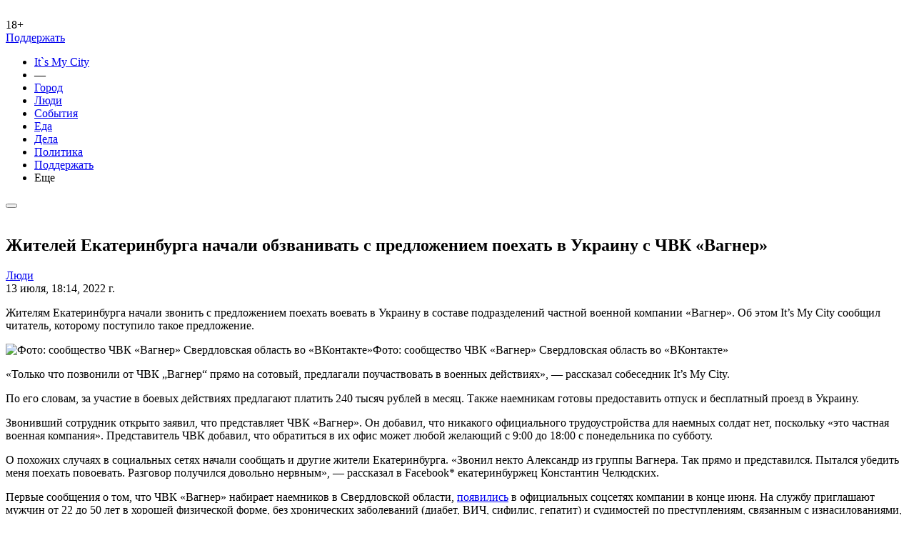

--- FILE ---
content_type: text/html; charset=utf-8
request_url: https://itsmycity.ru/2022-07-13/zhitelej-ekaterinburga-nachali-obzvanivat-spredlozheniem-poehat-naukrainu-schvk-vagnera
body_size: 8104
content:
<!doctype html><html lang="ru"><head><meta charset="utf-8"><meta http-equiv="x-ua-compatible" content="ie=edge"><meta http-equiv="cleartype" content="on"><meta http-equiv="x-dns-prefetch-control" content="off"><meta http-equiv="Window-Target" content="_value"><meta name="referrer" content="never"><meta name="format-detection" content="telephone=no"><meta name="mobile-web-app-capable" contnt="yes"><meta name="apple-mobile-web-app-capable" content="yes"><meta name="apple-mobile-web-app-title" content="IMC"><meta name="viewport" content="width=device-width,initial-scale=1"><script async src="https://www.googletagmanager.com/gtag/js?id=G-G1TTFHQ6XF"></script><script>function gtag(){dataLayer.push(arguments)}window.dataLayer=window.dataLayer||[],gtag("js",new Date),gtag("config","G-G1TTFHQ6XF")</script><script type="text/javascript">!function(e,t,c,r,a,n,m){e.ym=e.ym||function(){(e.ym.a=e.ym.a||[]).push(arguments)},e.ym.l=1*new Date;for(var s=0;s<document.scripts.length;s++)if(document.scripts[s].src===r)return;n=t.createElement("script"),m=t.getElementsByTagName("script")[0],n.async=1,n.src=r,m.parentNode.insertBefore(n,m)}(window,document,0,"https://mc.yandex.ru/metrika/tag.js"),ym(13881445,"init",{clickmap:!0,trackLinks:!0,accurateTrackBounce:!0,webvisor:!0,ecommerce:"dataLayer"})</script><noscript><div><img src="https://mc.yandex.ru/watch/13881445" style="position:absolute;left:-9999px" alt=""></div></noscript><link rel="shortcut icon" href="/favicon.ico" type="image/x-icon"><link rel="icon" sizes="16x16 32x32" href="/favicon.ico" type="image/x-icon"><link rel="icon" sizes="152x152" href="/favicon.png" type="image/png"><link rel="apple-touch-icon" sizes="180x180" href="/favicon.png" type="image/png"><link rel="apple-touch-startup-image" sizes="180x180" href="/favicon.png" type="image/png"><title>Жителей Екатеринбурга начали обзванивать с предложением поехать в Украину с ЧВК «Вагнер»</title><meta name="description" content="Жителям Екатеринбурга начали звонить с&amp;nbsp;предложением поехать воевать в&amp;nbsp;Украину в&amp;nbsp;составе подразделений частной военной компании «Вагнер»."><meta name="title" content="Жителей Екатеринбурга начали обзванивать с предложением поехать в Украину с ЧВК «Вагнер»"><meta name="application-name" content="IMC"><meta property="fb:app_id" content="1647310635303980"><meta property="og:type" content="article"><meta property="og:image" content="https://itsmycity.ru/static/uploads/thumbs/8e1e377ae8bf04cb8054263a5c2a9f1feed274be.jpg"><meta property="og:title" content="Жителей Екатеринбурга начали обзванивать с предложением поехать в Украину с ЧВК «Вагнер»"><meta property="og:description" content="Жителям Екатеринбурга начали звонить с&amp;nbsp;предложением поехать воевать в&amp;nbsp;Украину в&amp;nbsp;составе подразделений частной военной компании «Вагнер»."><meta property="og:url" content="https://itsmycity.ru/2022-07-13/zhitelej-ekaterinburga-nachali-obzvanivat-spredlozheniem-poehat-naukrainu-schvk-vagnera"><meta property="article:section" content="daily"><meta property="article:published_time" content="Wed, 13 Jul 2022 18:14:00 +0600"><meta property="article:author" content="IMC"><meta property="article:tag" content="Люди"><meta name="twitter:card" content="summary_large_image"><meta name="twitter:site" content="@itsmycityekb"><meta name="twitter:creator" content="@itsmycityekb"><meta name="twitter:title" content="Жителей Екатеринбурга начали обзванивать с предложением поехать в Украину с ЧВК «Вагнер»"><meta name="twitter:description" content="Жителям Екатеринбурга начали звонить с&amp;nbsp;предложением поехать воевать в&amp;nbsp;Украину в&amp;nbsp;составе подразделений частной военной компании «Вагнер»."><meta name="twitter:image" content="https://itsmycity.ru/static/uploads/thumbs/8e1e377ae8bf04cb8054263a5c2a9f1feed274be.jpg"><script type="text/javascript" src="https://platform-api.sharethis.com/js/sharethis.js#property=5acb778b003b52001341b749&product=inline-share-buttons" async></script><script type="text/javascript" src="/dist/main.js"></script><link rel="stylesheet" href="/dist/fonts.css"><link rel="stylesheet" href="/dist/main.css"><script type="text/javascript">var publicationSettings={}</script></head><link rel="amphtml" href="https://itsmycity.ru/amp/2022-07-13/zhitelej-ekaterinburga-nachali-obzvanivat-spredlozheniem-poehat-naukrainu-schvk-vagnera"><body class="publication-page"><header><nav class="navbar imc-navbar navbar-expand-lg"><div class="container-fluid imc-container-nav"><div class="navbar-brand-box"><a class="navbar-brand" href="/"><img src="/img/logo.svg" alt=""></a><div class="plus">18+</div><div class="donateUrl"><a href="/donate">Поддержать</a></div></div><div class="navbar-col"><div class="navbar-collapse" id="navbarTogglerMobile"><ul class="navbar-nav imc-navbar-nav mx-auto mb-2 mb-lg-0"><li class="nav-item first-item"><a href="/">It`s&nbsp;My&nbsp;City</a></li><li class="nav-item first-item">—</li><li class="nav-item"><a class="nav-link imc-nav-link active" aria-current="page" href="/sections/city">Город</a></li><li class="nav-item"><a class="nav-link imc-nav-link active" aria-current="page" href="/sections/people">Люди</a></li><li class="nav-item"><a class="nav-link imc-nav-link active" aria-current="page" href="/sections/events">События</a></li><li class="nav-item"><a class="nav-link imc-nav-link active" aria-current="page" href="/sections/food">Еда</a></li><li class="nav-item"><a class="nav-link imc-nav-link active" aria-current="page" href="/sections/business">Дела</a></li><li class="nav-item"><a class="nav-link imc-nav-link active" aria-current="page" href="/sections/politics">Политика</a></li><li class="nav-item"><a class="nav-link imc-nav-link active donateurl" aria-current="page" href="https://itsmycity.ru/donate">Поддержать</a></li><li class="nav-item"><a class="btn-gradient-border nav-more arrow-down" data-bs-toggle="modal" data-bs-target="#MenuModal">Еще<img src="/img/arrow-right.svg" alt=""></a></li></ul></div></div><button class="navbar-toggler" data-bs-toggle="modal" data-bs-target="#MenuModal"><span class="navbar-toggler-icon imc-navbar-toggler-icon"></span></button><form class="d-flex search-nav-form d-none d-lg-block"><div class="search-nav"><a href="" data-bs-toggle="modal" data-bs-target="#SearchModal"><img src="/img/search.svg" alt=""></a></div></form></div></nav></header><section class="section-publication-page pb-0 pt-0"><div class="margintop"></div></section><div class="publication_is pt-0"><section class="section-publication-page related-publication pb-0" data-io-article-url="https://itsmycity.ru/2022-07-13/zhitelej-ekaterinburga-nachali-obzvanivat-spredlozheniem-poehat-naukrainu-schvk-vagnera"><script type="text/javascript">var publicationSettings={pubtype:"small",static:!1,ad:!1,global:!1}</script><div class="container-fluid container-publication-page"><div class="container"><div class="row"><div class="col publication-col"><h1>Жителей Екатеринбурга начали обзванивать с предложением поехать в Украину с ЧВК «Вагнер»</h1><div class="card-term-text-gradient float-md-start mr-1"><a href="/sections/people" target="_blank"><span>Люди</span></a></div><div class="card-text imc-card-date">13 июля, 18:14, 2022 г.</div><div data-url="https://itsmycity.ru/2022-07-13/zhitelej-ekaterinburga-nachali-obzvanivat-spredlozheniem-poehat-naukrainu-schvk-vagnera" data-title="Жителей Екатеринбурга начали обзванивать с предложением поехать в Украину с ЧВК «Вагнер»" data-image="https://itsmycity.ru//static/uploads/thumbs/8e1e377ae8bf04cb8054263a5c2a9f1feed274be.jpg" data-description="Жителям Екатеринбурга начали звонить с&amp;nbsp;предложением поехать воевать в&amp;nbsp;Украину в&amp;nbsp;составе подразделений частной военной компании «Вагнер»." class="sharethis-inline-share-buttons publication-share-ico justify-content-between"></div><div class="" id="dev_page_content"><p>Жителям Екатеринбурга начали звонить с&nbsp;предложением поехать воевать в&nbsp;Украину в&nbsp;составе подразделений частной военной компании «Вагнер». Об&nbsp;этом It’s My&nbsp;City сообщил читатель, которому поступило такое предложение.</p><p></p><div class="post-inner-pic fr-fil fr-dib"><img class="lazyload" src="https://itsmycity.ru/imgloader.png" data-src="/static/uploads/6e56b68f5cfde732e34b021d41981fddf590a214.jpg" data-width="953" usemap="undefined" alt="Фото: сообщество ЧВК «Вагнер» Свердловская область во «ВКонтакте»">Фото: сообщество ЧВК «Вагнер» Свердловская область во «ВКонтакте»</div><p></p><p class="strong">«Только что позвонили от&nbsp;ЧВК „Вагнер“ прямо на&nbsp;сотовый, предлагали поучаствовать в&nbsp;военных действиях»,&nbsp;— рассказал собеседник It’s My&nbsp;City.</p><p>По&nbsp;его словам, за&nbsp;участие в&nbsp;боевых действиях предлагают платить 240 тысяч рублей в&nbsp;месяц. Также наемникам готовы предоставить отпуск и&nbsp;бесплатный проезд в&nbsp;Украину.&nbsp;</p><p>Звонивший сотрудник открыто заявил, что представляет ЧВК «Вагнер». Он&nbsp;добавил, что никакого официального трудоустройства для наемных солдат нет, поскольку «это частная военная компания». Представитель ЧВК добавил, что обратиться в&nbsp;их&nbsp;офис может любой желающий с&nbsp;9:00 до&nbsp;18:00 с&nbsp;понедельника по&nbsp;субботу.&nbsp;</p><p>О&nbsp;похожих случаях в&nbsp;социальных сетях начали сообщать и&nbsp;другие жители Екатеринбурга. «Звонил некто Александр из&nbsp;группы Вагнера. Так прямо и&nbsp;представился. Пытался убедить меня поехать повоевать. Разговор получился довольно нервным»,&nbsp;— рассказал в&nbsp;Facebook* екатеринбуржец Константин Челюдских.</p><p>Первые сообщения о&nbsp;том, что ЧВК «Вагнер» набирает наемников в&nbsp;Свердловской области,&nbsp;<a href="https://vk.com/wall-214231092_3" rel="noopener noreferrer" target="_blank">появились</a> в&nbsp;официальных соцсетях компании в&nbsp;конце июня. На&nbsp;службу приглашают мужчин от&nbsp;22 до&nbsp;50 лет в&nbsp;хорошей физической форме, без хронических заболеваний (диабет, ВИЧ, сифилис, гепатит) и&nbsp;судимостей по&nbsp;преступлениям, связанным с&nbsp;изнасилованиями, экстремизмом и&nbsp;терроризмом. Служить предлагают людям с&nbsp;реальным боевым опытом в&nbsp;«спецоперации», контрактникам и&nbsp;людям, еще не&nbsp;прошедшим срочную службу. В&nbsp;случае гибели военного компания обязуется выплатить его семье компенсацию в&nbsp;размере 5 млн рублей и&nbsp;взять на&nbsp;себя расходы по&nbsp;доставке и&nbsp;захоронению тела, говорится в&nbsp;сообществе во&nbsp;«ВКонтакте».</p><p>Последние несколько месяцев в&nbsp;пабликах ЧВК «Вагнер» публикуются видео и&nbsp;фото из&nbsp;южных и&nbsp;юго-восточных территорий Украины, где идут активные боевые действия.</p><p><em>*Принадлежит Meta, признанной экстремистской и&nbsp;запрещенной в&nbsp;России</em></p></div><div></div><div class="donate-text-2022"><a href="https://friendly2.me/support/itsmycity/" target="_blank"><div class="card-info"><p>Нам нужна ваша помощь! It’s My City работает благодаря донатам читателей. Оформить регулярное или разовое пожертвование можно через сервис Friendly по этой ссылке. Это законно и безопасно.</p></div></a></div><div class="publication-author"><a href="mailto:editor@itsmycity.ru" class="publication-author-link"><div class="publication-author-img" style="background:url('')"></div><div class="publication-author-name"><span class="publication-author-name-label">Автор:</span> <span class="publication-author-name-title">IMC</span></div></a></div><div id="CTA_blocks"></div></div></div></div></div></section></div><div id="infiniteData" data-isglobal="false" data-promo="[]" data-pubs="[{&#34;page&#34;:&#34;pubs related&#34;,&#34;href&#34;:&#34;/2026-02-02/vozvrashenie-kliniki-iekranizaciya-orhana-pamuka-glavnye-serialy-fevralya&#34;},{&#34;page&#34;:&#34;pubs related&#34;,&#34;href&#34;:&#34;/2026-01-30/kakie-kafe-irestorany-otkrylis-vekaterinburge-vyanvare-2026-goda&#34;}]" data-globalnews="[{&#34;page&#34;:&#34;globals related&#34;,&#34;href&#34;:&#34;/2024-09-29/the-insider-vlasti-pytalis-skryt-chto-unavalnogo-pered-smertyu-byli-boli-vzhivote-sudorogi-irvota&#34;},{&#34;page&#34;:&#34;globals related&#34;,&#34;href&#34;:&#34;/2024-09-01/zanoch-nad-territoriej-rossii-sbili-158-bespilotnikov&#34;},{&#34;page&#34;:&#34;globals related&#34;,&#34;href&#34;:&#34;/2024-08-25/osnovatelya-telegram-pavla-durova-zaderzhali-vofrancii&#34;},{&#34;page&#34;:&#34;globals related&#34;,&#34;href&#34;:&#34;/2024-08-01/rossiya-issha-obmenyali-26-zaklyuchennyh-sredi-nih-yashin-gershkovich-ikaramurza&#34;},{&#34;page&#34;:&#34;globals related&#34;,&#34;href&#34;:&#34;/2024-05-16/genprokuratura-priznala-media-sota-nezhelatelnoj-organizaciej&#34;},{&#34;page&#34;:&#34;globals related&#34;,&#34;href&#34;:&#34;/2024-05-13/vladimir-putin-uvolil-ministra-oborony-sergeya-shojgu&#34;},{&#34;page&#34;:&#34;globals related&#34;,&#34;href&#34;:&#34;/2024-05-12/vbelgorode-obrushilsya-podezd-10etazhnogo-zhilogo-doma&#34;},{&#34;page&#34;:&#34;globals related&#34;,&#34;href&#34;:&#34;/2024-05-09/vbashkortostane-bespilotniki-atakovali-neftepererabatyvayushij-zavod&#34;},{&#34;page&#34;:&#34;globals related&#34;,&#34;href&#34;:&#34;/2024-05-09/nazapade-hoteliby-zabyt-uroki-vtoroj-mirovoj-vojny-putin-pozdravil-rossiyan-sdnem-pobedy&#34;},{&#34;page&#34;:&#34;globals related&#34;,&#34;href&#34;:&#34;/2024-04-29/vkarachaevocherkesii-napali-napolicejskih-pogibli-dva-sotrudnika-izurfo&#34;}]" data-citynews="[{&#34;page&#34;:&#34;city related&#34;,&#34;href&#34;:&#34;/2026-02-03/vekaterinburge-uchastniku-svo-naznachili-10-let-kolonii-zaiznasilovanie-nesovershennoletnego&#34;},{&#34;page&#34;:&#34;city related&#34;,&#34;href&#34;:&#34;/2026-02-03/sverdlovskaya-oblasti-voshla-vdesyatku-regionov-sluchshimi-otelyami-2025-goda&#34;},{&#34;page&#34;:&#34;city related&#34;,&#34;href&#34;:&#34;/2026-02-03/vekaterinburge-vydelili-bolshe-byudzhetnyh-deneg-naohranu-shkol&#34;},{&#34;page&#34;:&#34;city related&#34;,&#34;href&#34;:&#34;/2026-02-03/bolshe-treh-tysyach-detej-pereehali-izusadby-haritonovyhrastorguevyh&#34;},{&#34;page&#34;:&#34;city related&#34;,&#34;href&#34;:&#34;/2026-02-03/dzheffri-epshtejn-oformlyal-rossijskie-vizy-cherez-predstavitelstvo-gubernatora-sverdlovskoj-oblasti&#34;}]" data-currenturl="/2022-07-13/zhitelej-ekaterinburga-nachali-obzvanivat-spredlozheniem-poehat-naukrainu-schvk-vagnera"></div><section class="section-list bg-grey mt-4"><div class="container"><div class="row section-header"><div class="col-lg-12"><div class="section-title"><img src="/img/readalso.svg" alt=""></div></div></div><div class="row list-row"><div class="col-lg-9 col-md-6 list-col"><div class="col-title"><a href="/news/inthecity"><img src="/img/incity-small.svg" alt=""></a></div><div class="imc-col-card"><a href="/2026-02-03/vekaterinburge-uchastniku-svo-naznachili-10-let-kolonii-zaiznasilovanie-nesovershennoletnego"><div class="imc-card-text imc-card-date">3 февраля, 19:04</div><div class="card-title imc-card-title">В Екатеринбурге участнику «СВО» назначили 10 лет колонии за изнасилование несовершеннолетнего</div></a></div><div class="imc-col-card"><a href="/2026-02-03/sverdlovskaya-oblasti-voshla-vdesyatku-regionov-sluchshimi-otelyami-2025-goda"><div class="imc-card-text imc-card-date">3 февраля, 16:26</div><div class="card-title imc-card-title">Свердловская область вошла в десятку регионов с лучшими отелями 2025 года</div></a></div><div class="imc-col-card"><a href="/2026-02-03/vekaterinburge-vydelili-bolshe-byudzhetnyh-deneg-naohranu-shkol"><span class="card-img imc-card-img"><img class="lazyload" data-src="/static/uploads/c7b30c627960d9d7aff71ea55a52ea392c183a89.jpg" class="card-img-small img-fluid" alt="В Екатеринбурге выделили больше бюджетных денег на охрану школ"></span><div class="imc-card-text imc-card-date">3 февраля, 13:49</div><div class="card-title imc-card-title">В Екатеринбурге выделили больше бюджетных денег на охрану школ</div></a></div><div class="imc-col-card"><a href="/2026-02-03/bolshe-treh-tysyach-detej-pereehali-izusadby-haritonovyhrastorguevyh"><div class="imc-card-text imc-card-date">3 февраля, 11:03</div><div class="card-title imc-card-title">Больше трех тысяч детей переедут из усадьбы Харитоновых-Расторгуевых</div></a></div><div class="imc-col-card"><a href="/2026-02-03/dzheffri-epshtejn-oformlyal-rossijskie-vizy-cherez-predstavitelstvo-gubernatora-sverdlovskoj-oblasti"><div class="imc-card-text imc-card-date">3 февраля, 10:46</div><div class="card-title imc-card-title">Джеффри Эпштейн оформлял российские визы через представительство губернатора Свердловской области</div></a></div><div class="imc-col-card"><a href="/2026-02-02/uralskij-biznesmen-zhenilsya-nadvoyurodnoj-plemyannice-vladimira-putina"><span class="card-img imc-card-img"><img class="lazyload" data-src="/static/uploads/e46e022a7c5862249c64c3e61e83bae512d72a9c.jpg" class="card-img-small img-fluid" alt="Уральский бизнесмен женился на двоюродной племяннице Владимира Путина"></span><div class="imc-card-text imc-card-date">2 февраля, 16:43</div><div class="card-title imc-card-title">Уральский бизнесмен женился на двоюродной племяннице Владимира Путина</div></a></div><div class="imc-col-card big-title"><a href="/2026-02-02/denis-pasler-podpisal-ukaz-zapreshayushij-sverdlovchanam-vykladyvat-foto-ivideo-posledstvij-atak-bespilotnikov"><div class="imc-card-text imc-card-date">2 февраля, 14:39</div><div class="card-title imc-card-title">Денис Паслер запретил свердловчанам выкладывать фото и видео атак беспилотников, мостов и объектов ЖКХ</div></a></div><div class="imc-col-card"><a href="/2026-02-02/vsverdlovskoj-oblasti-sozdadut-edinuyu-psihiatricheskuyu-bolnicu"><div class="imc-card-text imc-card-date">2 февраля, 14:15</div><div class="card-title imc-card-title">В Свердловской области создадут единую психиатрическую больницу</div></a></div><div class="imc-col-card"><a href="/2026-02-02/usadbu-filitc-vekaterinburge-prodayut-naavito-za96-millionov-rublej"><div class="imc-card-text imc-card-date">2 февраля, 13:18</div><div class="card-title imc-card-title">Усадьбу Филитц в Екатеринбурге выставили на «Авито» за 95 миллионов рублей</div></a></div><a href="/news/inthecity" class="btn-gradient-border arrow-right">показать еще<img src="/img/arrow-right.svg" alt=""></a></div></div></div></section><footer><div class="container"><div class="row sort-row"><div class="col-md-4 footer-first-col"><p class="copyright">© <a href="https://itsmycity.ru/">itsmycity.ru</a></p><p>Сетевое издание It’s My City («Это мой город»)</p><p><strong>Почта</strong> <a href="mailto:editor@itsmycity.ru">editor@itsmycity.ru</a>.</p><p><strong>Телефон</strong> 8 343 363 05 86</p><p><strong>Для лиц старше 18 лет.</strong></p></div><div class="col-md-4 footer-social-col"><p>Подпишитесь на наши соцсети:</p><p class="social-links"><a href="https://t.me/itsmycity"><img src="/img/telegram-ico.svg" alt=""></a><a href="https://vk.com/itsmycityekb"><img src="/img/vk-ico.svg" alt=""></a><a href="https://twitter.com/itsmycityekb"><img src="/img/twiter-ico.svg" alt=""></a></p><p>Подпишитесь на наш канал в Дзене:</p><p class="dzen-links"><a href="https://zen.yandex.ru/itsmycity"><img src="/img/zen-logo.svg" alt=""></a></p></div><div class="col-md-4 footer-form-col"><p>Напишите нам:</p><form class="footer-form" id="form_send" method="POST"><div class="form-group"><input name="contact" id="sendmail_contacts" type="text" placeholder="Телефон или Email"></div><div class="form-group"><textarea name="text" id="sendmail_text" type="text" placeholder="Напишите тут текст"></textarea></div><span id="sendmail_submit" class="btn-grey-border" data-bs-toggle="modal" data-bs-target="#messageModal"><span>Отправить<img src="/img/mail-btn-ico.svg" alt=""></span></span></form></div></div></div></footer><div id="blur-bg" class="blured-background"></div><div class="modal fade menu-modal" id="MenuModal" tabindex="-1" aria-labelledby="MenuModalLabel" aria-hidden="true"><div class="modal-dialog modal-dialog-centered"><div class="modal-content"><div class="modal-body"><button type="button" class="btn-close" data-bs-dismiss="modal" aria-label="Close"><svg width="22" height="21" viewBox="0 0 22 21" fill="none" xmlns="http://www.w3.org/2000/svg"><path d="M1 20.1489L20.1489 1M1.85106 1L21 20.1489" stroke="#4348D0" stroke-width="2"/></svg></button><div class="modal-menu"><ul class="imc-navbar-nav mx-auto"><li class="nav-item first-item">It`s&nbsp;My&nbsp;City</li><hr><li class="nav-item"><div class="search-nav-form"><div class="search-nav"><div id="SearchModal-call" data-bs-dismiss="modal" aria-label="Close" data-bs-toggle="modal" data-bs-target="#SearchModal"><img class="p-0" src="/img/search.svg"></div></div></div></li><hr><li class="nav-item"><a class="nav-link imc-nav-link" aria-current="page" href="/sections/city">Город</a></li><li class="nav-item"><a class="nav-link imc-nav-link" aria-current="page" href="/sections/people">Люди</a></li><li class="nav-item"><a class="nav-link imc-nav-link" aria-current="page" href="/sections/events">События</a></li><li class="nav-item"><a class="nav-link imc-nav-link" aria-current="page" href="/sections/food">Еда</a></li><li class="nav-item"><a class="nav-link imc-nav-link" aria-current="page" href="/sections/business">Дела</a></li><li class="nav-item"><a class="nav-link imc-nav-link" aria-current="page" href="/sections/politics">Политика</a></li><li class="nav-item"><a class="nav-link imc-nav-link" aria-current="page" href="/sections/incidents">Происшествия</a></li><li class="nav-item"><a class="nav-link imc-nav-link" aria-current="page" href="/sections/ecology">Экология</a></li><li class="nav-item"><a class="nav-link imc-nav-link" aria-current="page" href="/sections/districts">Районы</a></li><li class="nav-item"><a class="nav-link imc-nav-link" aria-current="page" href="/sections/yasno">Ясно.</a></li><li class="nav-item"><a class="nav-link imc-nav-link" aria-current="page" href="/sections/opinion">Мнения</a></li><li class="nav-item"><a class="nav-link imc-nav-link" aria-current="page" href="/sections/environment">Среда</a></li><li class="nav-item"><a class="nav-link imc-nav-link" aria-current="page" href="/sections/repressions">Репрессии</a></li><li class="nav-item"><a class="nav-link imc-nav-link" aria-current="page" href="/sections/culture">Культура</a></li><li class="nav-item"><a class="nav-link imc-nav-link" aria-current="page" href="/sections/mobilization">Мобилизация</a></li><li class="nav-item"><a class="nav-link imc-nav-link" aria-current="page" href="/sections/protests">Протесты</a></li><li class="nav-item"><a class="nav-link imc-nav-link" aria-current="page" href="/sections/endless-february">Бесконечный февраль</a></li><li class="nav-item"><a class="nav-link imc-nav-link" aria-current="page" href="/sections/money">Деньги</a></li><hr class="dropdown-divider"><li class="nav-item"><a class="nav-link imc-nav-link" aria-current="page" href="/pages/ad">Реклама на It’s My City</a></li><li class="nav-item"><a class="nav-link imc-nav-link" aria-current="page" href="/pages/email">Почтовая рассылка</a></li><li class="nav-item"><a class="nav-link imc-nav-link" aria-current="page" href="/pages/club">Клуб It’s My City</a></li><li class="nav-item"><a class="nav-link imc-nav-link" aria-current="page" href="/pages/about">О нас</a></li></ul></div></div><div class="modal-footer"></div></div></div></div><div class="modal fade search-modal" id="SearchModal" tabindex="-1" aria-labelledby="SearchModalLabel" aria-hidden="true"><div class="modal-dialog modal-xl modal-dialog-centered"><div class="modal-content"><div class="modal-body"><div class="search-modal-row"><form class="modal-form" id="searchForm"><div class="form-group"><input id="search-input" type="text" placeholder="ЧТО ИСКАТЬ?"></div><span class="search-btn"><span class="in"><img src="/img/search-red.svg" alt=""></span></span><button type="button" class="btn-close" data-bs-dismiss="modal" aria-label="Close"><svg width="22" height="21" viewBox="0 0 22 21" fill="none" xmlns="http://www.w3.org/2000/svg"><path d="M1 20.1489L20.1489 1M1.85106 1L21 20.1489" stroke="#4348D0" stroke-width="2"/></svg></button></form></div><div class="search-modal-result"><div class="list-col" id="search_results"></div></div></div><div class="modal-footer"></div></div></div></div><div class="modal fade" id="messageModal" tabindex="-1"><div class="modal-dialog modal-dialog-centered"><div class="modal-content"><div class="modal-header"><img src="/favicon.png" height="30" class="rounded me-2" alt="IMC"> <strong class="me-auto">It`s My City</strong> <button type="button" class="btn-close" data-bs-dismiss="modal" aria-label="Close"></button></div><div class="modal-body" id="modalMessage"><div class="text-center"><div class="spinner-border" role="status"><span class="visually-hidden">Работаем...</span></div></div></div><div class="modal-footer p-3"><button class="btn btn-primary" data-bs-dismiss="modal">Закрыть</button></div></div></div></div><button id="showbtn" style="display:none">показать</button><div class="modal fade" id="subscribeModal" tabindex="-1"><div class="modal-dialog modal-dialog-centered"><div class="publication-form"><div class="modal-content modal-content-subscribe"><button type="button" class="btn-close" aria-label="Close"></button><div class="publication-form-title">Как вы жили без нашей рассылки?</div><div class="publication-form-description">Афиша главных событий, ссылки на самые интересные публикации и кое-какие приятные сюрпризы — прямо в вашем почтовом ящике. Скорее вводите почту и нажимайте «Подписаться»!</div><div class="form-subscribe"><div class="form-group"><input id="addToList_email" type="text" placeholder="Email"></div><button id="addToList_submit" class="btn-transparent-white" data-bs-toggle="modal" data-bs-target="#messageModal"><span>подписаться<img src="/img/envelope.svg" alt=""></span></button> <button class="btn-transparent-white" data-bs-dismiss="modal">Закрыть</button></div></div></div></div></div></body></html>